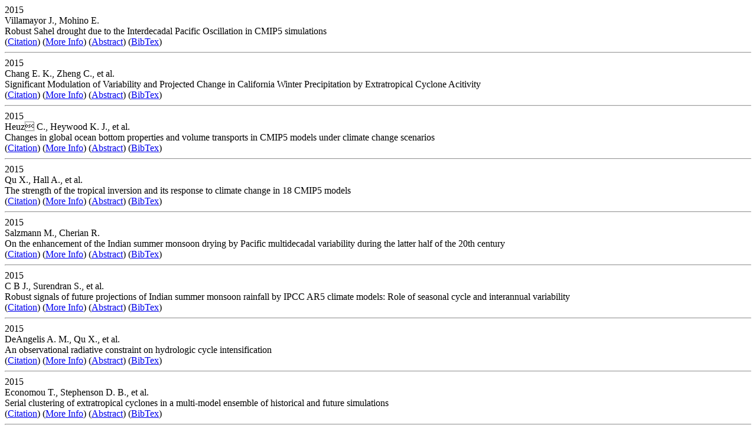

--- FILE ---
content_type: text/html; charset=utf-8
request_url: https://cmip-publications.llnl.gov/?type=model&option=MIROC5&scroll_count=1
body_size: 108780
content:

    
        <div class="publication">
        <div class="row">
            <div class="dates col-md-2">2015 </div>
            <div class="authors col-md-2">Villamayor J., Mohino E. </div>
            <div class="titles col-md-8">
                Robust Sahel drought due to the Interdecadal Pacific Oscillation in CMIP5 simulations<br/>
                    (<a onclick="show_citation(818)" href="javascript:void(0)">Citation</a>)
                    (<a onclick="show_more_info(818)" href="javascript:void(0)">More Info</a>)
                    (<a onclick="show_abstract(818)" href="javascript:void(0)">Abstract</a>)
                    (<a onclick="show_bibtex(818)" href="javascript:void(0)">BibTex</a>)
                    <div id="citation818" style="display:none">empty</div>
                    <div id="more_info818"style="display:none">empty</div>
                    <div id="abstract818" style="display:none">empty</div>
                    <div id="bibtex818" style="display:none">empty</div>
            </div>
        </div>
        <hr>
            </div>
    
        <div class="publication">
        <div class="row">
            <div class="dates col-md-2">2015 </div>
            <div class="authors col-md-2">Chang E. K., Zheng C., et al. </div>
            <div class="titles col-md-8">
                Significant Modulation of Variability and Projected Change in California Winter Precipitation by Extratropical Cyclone Acitivity<br/>
                    (<a onclick="show_citation(209)" href="javascript:void(0)">Citation</a>)
                    (<a onclick="show_more_info(209)" href="javascript:void(0)">More Info</a>)
                    (<a onclick="show_abstract(209)" href="javascript:void(0)">Abstract</a>)
                    (<a onclick="show_bibtex(209)" href="javascript:void(0)">BibTex</a>)
                    <div id="citation209" style="display:none">empty</div>
                    <div id="more_info209"style="display:none">empty</div>
                    <div id="abstract209" style="display:none">empty</div>
                    <div id="bibtex209" style="display:none">empty</div>
            </div>
        </div>
        <hr>
            </div>
    
        <div class="publication">
        <div class="row">
            <div class="dates col-md-2">2015 </div>
            <div class="authors col-md-2">Heuz C., Heywood K. J., et al. </div>
            <div class="titles col-md-8">
                Changes in global ocean bottom properties and volume transports in CMIP5 models under climate change scenarios<br/>
                    (<a onclick="show_citation(304)" href="javascript:void(0)">Citation</a>)
                    (<a onclick="show_more_info(304)" href="javascript:void(0)">More Info</a>)
                    (<a onclick="show_abstract(304)" href="javascript:void(0)">Abstract</a>)
                    (<a onclick="show_bibtex(304)" href="javascript:void(0)">BibTex</a>)
                    <div id="citation304" style="display:none">empty</div>
                    <div id="more_info304"style="display:none">empty</div>
                    <div id="abstract304" style="display:none">empty</div>
                    <div id="bibtex304" style="display:none">empty</div>
            </div>
        </div>
        <hr>
            </div>
    
        <div class="publication">
        <div class="row">
            <div class="dates col-md-2">2015 </div>
            <div class="authors col-md-2">Qu X., Hall A., et al. </div>
            <div class="titles col-md-8">
                 The strength of the tropical inversion and its response to climate change in 18 CMIP5 models<br/>
                    (<a onclick="show_citation(381)" href="javascript:void(0)">Citation</a>)
                    (<a onclick="show_more_info(381)" href="javascript:void(0)">More Info</a>)
                    (<a onclick="show_abstract(381)" href="javascript:void(0)">Abstract</a>)
                    (<a onclick="show_bibtex(381)" href="javascript:void(0)">BibTex</a>)
                    <div id="citation381" style="display:none">empty</div>
                    <div id="more_info381"style="display:none">empty</div>
                    <div id="abstract381" style="display:none">empty</div>
                    <div id="bibtex381" style="display:none">empty</div>
            </div>
        </div>
        <hr>
            </div>
    
        <div class="publication">
        <div class="row">
            <div class="dates col-md-2">2015 </div>
            <div class="authors col-md-2">Salzmann M., Cherian R. </div>
            <div class="titles col-md-8">
                On the enhancement of the Indian summer monsoon drying by  Pacific multidecadal variability during the latter half of the 20th century<br/>
                    (<a onclick="show_citation(703)" href="javascript:void(0)">Citation</a>)
                    (<a onclick="show_more_info(703)" href="javascript:void(0)">More Info</a>)
                    (<a onclick="show_abstract(703)" href="javascript:void(0)">Abstract</a>)
                    (<a onclick="show_bibtex(703)" href="javascript:void(0)">BibTex</a>)
                    <div id="citation703" style="display:none">empty</div>
                    <div id="more_info703"style="display:none">empty</div>
                    <div id="abstract703" style="display:none">empty</div>
                    <div id="bibtex703" style="display:none">empty</div>
            </div>
        </div>
        <hr>
            </div>
    
        <div class="publication">
        <div class="row">
            <div class="dates col-md-2">2015 </div>
            <div class="authors col-md-2">C B J., Surendran S., et al. </div>
            <div class="titles col-md-8">
                Robust signals of future projections of Indian summer monsoon rainfall by IPCC AR5 climate models: Role of seasonal cycle and interannual variability<br/>
                    (<a onclick="show_citation(753)" href="javascript:void(0)">Citation</a>)
                    (<a onclick="show_more_info(753)" href="javascript:void(0)">More Info</a>)
                    (<a onclick="show_abstract(753)" href="javascript:void(0)">Abstract</a>)
                    (<a onclick="show_bibtex(753)" href="javascript:void(0)">BibTex</a>)
                    <div id="citation753" style="display:none">empty</div>
                    <div id="more_info753"style="display:none">empty</div>
                    <div id="abstract753" style="display:none">empty</div>
                    <div id="bibtex753" style="display:none">empty</div>
            </div>
        </div>
        <hr>
            </div>
    
        <div class="publication">
        <div class="row">
            <div class="dates col-md-2">2015 </div>
            <div class="authors col-md-2">DeAngelis A. M., Qu X., et al. </div>
            <div class="titles col-md-8">
                An observational radiative constraint on hydrologic cycle intensification<br/>
                    (<a onclick="show_citation(1053)" href="javascript:void(0)">Citation</a>)
                    (<a onclick="show_more_info(1053)" href="javascript:void(0)">More Info</a>)
                    (<a onclick="show_abstract(1053)" href="javascript:void(0)">Abstract</a>)
                    (<a onclick="show_bibtex(1053)" href="javascript:void(0)">BibTex</a>)
                    <div id="citation1053" style="display:none">empty</div>
                    <div id="more_info1053"style="display:none">empty</div>
                    <div id="abstract1053" style="display:none">empty</div>
                    <div id="bibtex1053" style="display:none">empty</div>
            </div>
        </div>
        <hr>
            </div>
    
        <div class="publication">
        <div class="row">
            <div class="dates col-md-2">2015 </div>
            <div class="authors col-md-2">Economou T., Stephenson D. B., et al. </div>
            <div class="titles col-md-8">
                Serial clustering of extratropical cyclones in a multi-model ensemble of historical and future simulations<br/>
                    (<a onclick="show_citation(915)" href="javascript:void(0)">Citation</a>)
                    (<a onclick="show_more_info(915)" href="javascript:void(0)">More Info</a>)
                    (<a onclick="show_abstract(915)" href="javascript:void(0)">Abstract</a>)
                    (<a onclick="show_bibtex(915)" href="javascript:void(0)">BibTex</a>)
                    <div id="citation915" style="display:none">empty</div>
                    <div id="more_info915"style="display:none">empty</div>
                    <div id="abstract915" style="display:none">empty</div>
                    <div id="bibtex915" style="display:none">empty</div>
            </div>
        </div>
        <hr>
            </div>
    
        <div class="publication">
        <div class="row">
            <div class="dates col-md-2">2015 </div>
            <div class="authors col-md-2">Melet A. V., Meyssignac B. </div>
            <div class="titles col-md-8">
                Explaining the Spread in Global Mean Thermosteric Sea Level Rise in CMIP5 Climate Models<br/>
                    (<a onclick="show_citation(1046)" href="javascript:void(0)">Citation</a>)
                    (<a onclick="show_more_info(1046)" href="javascript:void(0)">More Info</a>)
                    (<a onclick="show_abstract(1046)" href="javascript:void(0)">Abstract</a>)
                    (<a onclick="show_bibtex(1046)" href="javascript:void(0)">BibTex</a>)
                    <div id="citation1046" style="display:none">empty</div>
                    <div id="more_info1046"style="display:none">empty</div>
                    <div id="abstract1046" style="display:none">empty</div>
                    <div id="bibtex1046" style="display:none">empty</div>
            </div>
        </div>
        <hr>
            </div>
    
        <div class="publication">
        <div class="row">
            <div class="dates col-md-2">2015 </div>
            <div class="authors col-md-2">Muglia J., Schmittner A. </div>
            <div class="titles col-md-8">
                Glacial Atlantic overturning increased by wind stress in climate models<br/>
                    (<a onclick="show_citation(1057)" href="javascript:void(0)">Citation</a>)
                    (<a onclick="show_more_info(1057)" href="javascript:void(0)">More Info</a>)
                    (<a onclick="show_abstract(1057)" href="javascript:void(0)">Abstract</a>)
                    (<a onclick="show_bibtex(1057)" href="javascript:void(0)">BibTex</a>)
                    <div id="citation1057" style="display:none">empty</div>
                    <div id="more_info1057"style="display:none">empty</div>
                    <div id="abstract1057" style="display:none">empty</div>
                    <div id="bibtex1057" style="display:none">empty</div>
            </div>
        </div>
        <hr>
            </div>
    
        <div class="publication">
        <div class="row">
            <div class="dates col-md-2">2015 </div>
            <div class="authors col-md-2">Ferraro A. J., Lambert F. H., et al. </div>
            <div class="titles col-md-8">
                Physical Mechanisms of Tropical Climate Feedbacks Investigated using Temperature and Moisture Trends<br/>
                    (<a onclick="show_citation(1041)" href="javascript:void(0)">Citation</a>)
                    (<a onclick="show_more_info(1041)" href="javascript:void(0)">More Info</a>)
                    (<a onclick="show_abstract(1041)" href="javascript:void(0)">Abstract</a>)
                    (<a onclick="show_bibtex(1041)" href="javascript:void(0)">BibTex</a>)
                    <div id="citation1041" style="display:none">empty</div>
                    <div id="more_info1041"style="display:none">empty</div>
                    <div id="abstract1041" style="display:none">empty</div>
                    <div id="bibtex1041" style="display:none">empty</div>
            </div>
        </div>
        <hr>
            </div>
    
        <div class="publication">
        <div class="row">
            <div class="dates col-md-2">2015 </div>
            <div class="authors col-md-2">Fueglistaler S., Radley C., et al. </div>
            <div class="titles col-md-8">
                The distribution of precipitation and the spread in tropical upper tropospheric temperature trends in CMIP5/AMIP simulations<br/>
                    (<a onclick="show_citation(1033)" href="javascript:void(0)">Citation</a>)
                    (<a onclick="show_more_info(1033)" href="javascript:void(0)">More Info</a>)
                    (<a onclick="show_abstract(1033)" href="javascript:void(0)">Abstract</a>)
                    (<a onclick="show_bibtex(1033)" href="javascript:void(0)">BibTex</a>)
                    <div id="citation1033" style="display:none">empty</div>
                    <div id="more_info1033"style="display:none">empty</div>
                    <div id="abstract1033" style="display:none">empty</div>
                    <div id="bibtex1033" style="display:none">empty</div>
            </div>
        </div>
        <hr>
            </div>
    
        <div class="publication">
        <div class="row">
            <div class="dates col-md-2">2015 </div>
            <div class="authors col-md-2">Melet A. V., Meyssignac B. </div>
            <div class="titles col-md-8">
                Explaining the Spread in Global Mean Thermosteric Sea Level Rise in CMIP5 Climate Models<br/>
                    (<a onclick="show_citation(1044)" href="javascript:void(0)">Citation</a>)
                    (<a onclick="show_more_info(1044)" href="javascript:void(0)">More Info</a>)
                    (<a onclick="show_abstract(1044)" href="javascript:void(0)">Abstract</a>)
                    (<a onclick="show_bibtex(1044)" href="javascript:void(0)">BibTex</a>)
                    <div id="citation1044" style="display:none">empty</div>
                    <div id="more_info1044"style="display:none">empty</div>
                    <div id="abstract1044" style="display:none">empty</div>
                    <div id="bibtex1044" style="display:none">empty</div>
            </div>
        </div>
        <hr>
            </div>
    
        <div class="publication">
        <div class="row">
            <div class="dates col-md-2">2015 </div>
            <div class="authors col-md-2">Dowdy A. J., Grose M. R., et al. </div>
            <div class="titles col-md-8">
                Rainfall in Australia%u2019s eastern seaboard: a review of confidence in projections based on observations and physical processes<br/>
                    (<a onclick="show_citation(1058)" href="javascript:void(0)">Citation</a>)
                    (<a onclick="show_more_info(1058)" href="javascript:void(0)">More Info</a>)
                    (<a onclick="show_abstract(1058)" href="javascript:void(0)">Abstract</a>)
                    (<a onclick="show_bibtex(1058)" href="javascript:void(0)">BibTex</a>)
                    <div id="citation1058" style="display:none">empty</div>
                    <div id="more_info1058"style="display:none">empty</div>
                    <div id="abstract1058" style="display:none">empty</div>
                    <div id="bibtex1058" style="display:none">empty</div>
            </div>
        </div>
        <hr>
            </div>
    
        <div class="publication">
        <div class="row">
            <div class="dates col-md-2">2015 </div>
            <div class="authors col-md-2">Melia N., Haines K., et al. </div>
            <div class="titles col-md-8">
                Improved Arctic sea ice thickness projections using bias-corrected CMIP5 simulations <br/>
                    (<a onclick="show_citation(1028)" href="javascript:void(0)">Citation</a>)
                    (<a onclick="show_more_info(1028)" href="javascript:void(0)">More Info</a>)
                    (<a onclick="show_abstract(1028)" href="javascript:void(0)">Abstract</a>)
                    (<a onclick="show_bibtex(1028)" href="javascript:void(0)">BibTex</a>)
                    <div id="citation1028" style="display:none">empty</div>
                    <div id="more_info1028"style="display:none">empty</div>
                    <div id="abstract1028" style="display:none">empty</div>
                    <div id="bibtex1028" style="display:none">empty</div>
            </div>
        </div>
        <hr>
            </div>
    
        <div class="publication">
        <div class="row">
            <div class="dates col-md-2">2015 </div>
            <div class="authors col-md-2">Abramowitz G., Bishop C. H. </div>
            <div class="titles col-md-8">
                Climate Model Dependence and the Ensemble Dependence Transformation of CMIP Projections<br/>
                    (<a onclick="show_citation(757)" href="javascript:void(0)">Citation</a>)
                    (<a onclick="show_more_info(757)" href="javascript:void(0)">More Info</a>)
                    (<a onclick="show_abstract(757)" href="javascript:void(0)">Abstract</a>)
                    (<a onclick="show_bibtex(757)" href="javascript:void(0)">BibTex</a>)
                    <div id="citation757" style="display:none">empty</div>
                    <div id="more_info757"style="display:none">empty</div>
                    <div id="abstract757" style="display:none">empty</div>
                    <div id="bibtex757" style="display:none">empty</div>
            </div>
        </div>
        <hr>
            </div>
    
        <div class="publication">
        <div class="row">
            <div class="dates col-md-2">2015 </div>
            <div class="authors col-md-2">Rykaczewski R. R., Dunne J. P., et al. </div>
            <div class="titles col-md-8">
                Poleward displacement of coastal upwelling-favorable winds in the ocean&#x27;s eastern boundary currents through the 21st century<br/>
                    (<a onclick="show_citation(1025)" href="javascript:void(0)">Citation</a>)
                    (<a onclick="show_more_info(1025)" href="javascript:void(0)">More Info</a>)
                    (<a onclick="show_abstract(1025)" href="javascript:void(0)">Abstract</a>)
                    (<a onclick="show_bibtex(1025)" href="javascript:void(0)">BibTex</a>)
                    <div id="citation1025" style="display:none">empty</div>
                    <div id="more_info1025"style="display:none">empty</div>
                    <div id="abstract1025" style="display:none">empty</div>
                    <div id="bibtex1025" style="display:none">empty</div>
            </div>
        </div>
        <hr>
            </div>
    
        <div class="publication">
        <div class="row">
            <div class="dates col-md-2">2015 </div>
            <div class="authors col-md-2">Caron L., Hermanson L., et al. </div>
            <div class="titles col-md-8">
                Multiannual forecasts of Atlantic U.S. tropical cyclone wind damage potential<br/>
                    (<a onclick="show_citation(596)" href="javascript:void(0)">Citation</a>)
                    (<a onclick="show_more_info(596)" href="javascript:void(0)">More Info</a>)
                    (<a onclick="show_abstract(596)" href="javascript:void(0)">Abstract</a>)
                    (<a onclick="show_bibtex(596)" href="javascript:void(0)">BibTex</a>)
                    <div id="citation596" style="display:none">empty</div>
                    <div id="more_info596"style="display:none">empty</div>
                    <div id="abstract596" style="display:none">empty</div>
                    <div id="bibtex596" style="display:none">empty</div>
            </div>
        </div>
        <hr>
            </div>
    
        <div class="publication">
        <div class="row">
            <div class="dates col-md-2">2015 </div>
            <div class="authors col-md-2">Strobach E., Bel G. </div>
            <div class="titles col-md-8">
                Improvement of climate predictions and reduction of their uncertainties using learning algorithms <br/>
                    (<a onclick="show_citation(1030)" href="javascript:void(0)">Citation</a>)
                    (<a onclick="show_more_info(1030)" href="javascript:void(0)">More Info</a>)
                    (<a onclick="show_abstract(1030)" href="javascript:void(0)">Abstract</a>)
                    (<a onclick="show_bibtex(1030)" href="javascript:void(0)">BibTex</a>)
                    <div id="citation1030" style="display:none">empty</div>
                    <div id="more_info1030"style="display:none">empty</div>
                    <div id="abstract1030" style="display:none">empty</div>
                    <div id="bibtex1030" style="display:none">empty</div>
            </div>
        </div>
        <hr>
            </div>
    
        <div class="publication">
        <div class="row">
            <div class="dates col-md-2">2015 </div>
            <div class="authors col-md-2">Durack P. J., Wijffels S. E., et al. </div>
            <div class="titles col-md-8">
                Long-term sea-level change revisited: the role of salinity<br/>
                    (<a onclick="show_citation(945)" href="javascript:void(0)">Citation</a>)
                    (<a onclick="show_more_info(945)" href="javascript:void(0)">More Info</a>)
                    (<a onclick="show_abstract(945)" href="javascript:void(0)">Abstract</a>)
                    (<a onclick="show_bibtex(945)" href="javascript:void(0)">BibTex</a>)
                    <div id="citation945" style="display:none">empty</div>
                    <div id="more_info945"style="display:none">empty</div>
                    <div id="abstract945" style="display:none">empty</div>
                    <div id="bibtex945" style="display:none">empty</div>
            </div>
        </div>
        <hr>
            </div>
    
        <div class="publication">
        <div class="row">
            <div class="dates col-md-2">2015 </div>
            <div class="authors col-md-2">Evan A. T., Flamant C., et al. </div>
            <div class="titles col-md-8">
                Water Vapor%u2013Forced Greenhouse Warming over the Sahara Desert and the Recent Recovery from the Sahelian Drought<br/>
                    (<a onclick="show_citation(1012)" href="javascript:void(0)">Citation</a>)
                    (<a onclick="show_more_info(1012)" href="javascript:void(0)">More Info</a>)
                    (<a onclick="show_abstract(1012)" href="javascript:void(0)">Abstract</a>)
                    (<a onclick="show_bibtex(1012)" href="javascript:void(0)">BibTex</a>)
                    <div id="citation1012" style="display:none">empty</div>
                    <div id="more_info1012"style="display:none">empty</div>
                    <div id="abstract1012" style="display:none">empty</div>
                    <div id="bibtex1012" style="display:none">empty</div>
            </div>
        </div>
        <hr>
            </div>
    
        <div class="publication">
        <div class="row">
            <div class="dates col-md-2">2015 </div>
            <div class="authors col-md-2">Praveen V., Sandeep S., et al. </div>
            <div class="titles col-md-8">
                On the relationship between mean monsoon precipitation and low pressure systems in climate model simulations<br/>
                    (<a onclick="show_citation(701)" href="javascript:void(0)">Citation</a>)
                    (<a onclick="show_more_info(701)" href="javascript:void(0)">More Info</a>)
                    (<a onclick="show_abstract(701)" href="javascript:void(0)">Abstract</a>)
                    (<a onclick="show_bibtex(701)" href="javascript:void(0)">BibTex</a>)
                    <div id="citation701" style="display:none">empty</div>
                    <div id="more_info701"style="display:none">empty</div>
                    <div id="abstract701" style="display:none">empty</div>
                    <div id="bibtex701" style="display:none">empty</div>
            </div>
        </div>
        <hr>
            </div>
    
        <div class="publication">
        <div class="row">
            <div class="dates col-md-2">2015 </div>
            <div class="authors col-md-2">Schwalm C. R., Williams C. A., et al. </div>
            <div class="titles col-md-8">
                Reduction in carbon uptake during turn of the century drought in western North America<br/>
                    (<a onclick="show_citation(854)" href="javascript:void(0)">Citation</a>)
                    (<a onclick="show_more_info(854)" href="javascript:void(0)">More Info</a>)
                    (<a onclick="show_abstract(854)" href="javascript:void(0)">Abstract</a>)
                    (<a onclick="show_bibtex(854)" href="javascript:void(0)">BibTex</a>)
                    <div id="citation854" style="display:none">empty</div>
                    <div id="more_info854"style="display:none">empty</div>
                    <div id="abstract854" style="display:none">empty</div>
                    <div id="bibtex854" style="display:none">empty</div>
            </div>
        </div>
        <hr>
            </div>
    
        <div class="publication">
        <div class="row">
            <div class="dates col-md-2">2015 </div>
            <div class="authors col-md-2">Tian D., Guo Y., et al. </div>
            <div class="titles col-md-8">
                Future Changes and Uncertainties in Temperature and Precipitation over China based on CMIP5 models<br/>
                    (<a onclick="show_citation(1021)" href="javascript:void(0)">Citation</a>)
                    (<a onclick="show_more_info(1021)" href="javascript:void(0)">More Info</a>)
                    (<a onclick="show_abstract(1021)" href="javascript:void(0)">Abstract</a>)
                    (<a onclick="show_bibtex(1021)" href="javascript:void(0)">BibTex</a>)
                    <div id="citation1021" style="display:none">empty</div>
                    <div id="more_info1021"style="display:none">empty</div>
                    <div id="abstract1021" style="display:none">empty</div>
                    <div id="bibtex1021" style="display:none">empty</div>
            </div>
        </div>
        <hr>
            </div>
    
        <div class="publication">
        <div class="row">
            <div class="dates col-md-2">2015 </div>
            <div class="authors col-md-2">English J. M., Gettelman A., et al. </div>
            <div class="titles col-md-8">
                Arctic Radiative Fluxes: Present-Day Biases and Future Projections in CMIP5 Models<br/>
                    (<a onclick="show_citation(1031)" href="javascript:void(0)">Citation</a>)
                    (<a onclick="show_more_info(1031)" href="javascript:void(0)">More Info</a>)
                    (<a onclick="show_abstract(1031)" href="javascript:void(0)">Abstract</a>)
                    (<a onclick="show_bibtex(1031)" href="javascript:void(0)">BibTex</a>)
                    <div id="citation1031" style="display:none">empty</div>
                    <div id="more_info1031"style="display:none">empty</div>
                    <div id="abstract1031" style="display:none">empty</div>
                    <div id="bibtex1031" style="display:none">empty</div>
            </div>
        </div>
        <hr>
            </div>
    
        <div class="publication">
        <div class="row">
            <div class="dates col-md-2">2015 </div>
            <div class="authors col-md-2">Fläschner D., Mauritsen T., et al. </div>
            <div class="titles col-md-8">
                Understanding the inter-model spread in global-mean hydrological sensitivity<br/>
                    (<a onclick="show_citation(1052)" href="javascript:void(0)">Citation</a>)
                    (<a onclick="show_more_info(1052)" href="javascript:void(0)">More Info</a>)
                    (<a onclick="show_abstract(1052)" href="javascript:void(0)">Abstract</a>)
                    (<a onclick="show_bibtex(1052)" href="javascript:void(0)">BibTex</a>)
                    <div id="citation1052" style="display:none">empty</div>
                    <div id="more_info1052"style="display:none">empty</div>
                    <div id="abstract1052" style="display:none">empty</div>
                    <div id="bibtex1052" style="display:none">empty</div>
            </div>
        </div>
        <hr>
            </div>
    
        <div class="publication">
        <div class="row">
            <div class="dates col-md-2">2015 </div>
            <div class="authors col-md-2">Fläschner D., Mauritsen T., et al. </div>
            <div class="titles col-md-8">
                Understanding the inter-model spread in global-mean hydrological sensitivity<br/>
                    (<a onclick="show_citation(1051)" href="javascript:void(0)">Citation</a>)
                    (<a onclick="show_more_info(1051)" href="javascript:void(0)">More Info</a>)
                    (<a onclick="show_abstract(1051)" href="javascript:void(0)">Abstract</a>)
                    (<a onclick="show_bibtex(1051)" href="javascript:void(0)">BibTex</a>)
                    <div id="citation1051" style="display:none">empty</div>
                    <div id="more_info1051"style="display:none">empty</div>
                    <div id="abstract1051" style="display:none">empty</div>
                    <div id="bibtex1051" style="display:none">empty</div>
            </div>
        </div>
        <hr>
            </div>
    
        <div class="publication">
        <div class="row">
            <div class="dates col-md-2">2015 </div>
            <div class="authors col-md-2">Reyers M., Moemken J., et al. </div>
            <div class="titles col-md-8">
                Future changes of wind energy potentials over Europe in a large CMIP5 multi-model ensemble<br/>
                    (<a onclick="show_citation(754)" href="javascript:void(0)">Citation</a>)
                    (<a onclick="show_more_info(754)" href="javascript:void(0)">More Info</a>)
                    (<a onclick="show_abstract(754)" href="javascript:void(0)">Abstract</a>)
                    (<a onclick="show_bibtex(754)" href="javascript:void(0)">BibTex</a>)
                    <div id="citation754" style="display:none">empty</div>
                    <div id="more_info754"style="display:none">empty</div>
                    <div id="abstract754" style="display:none">empty</div>
                    <div id="bibtex754" style="display:none">empty</div>
            </div>
        </div>
        <hr>
            </div>
    
        <div class="publication">
        <div class="row">
            <div class="dates col-md-2">2015 </div>
            <div class="authors col-md-2">Flamant C., Fiedler S., et al. </div>
            <div class="titles col-md-8">
                An analysis of aeolian dust in climate models<br/>
                    (<a onclick="show_citation(1010)" href="javascript:void(0)">Citation</a>)
                    (<a onclick="show_more_info(1010)" href="javascript:void(0)">More Info</a>)
                    (<a onclick="show_abstract(1010)" href="javascript:void(0)">Abstract</a>)
                    (<a onclick="show_bibtex(1010)" href="javascript:void(0)">BibTex</a>)
                    <div id="citation1010" style="display:none">empty</div>
                    <div id="more_info1010"style="display:none">empty</div>
                    <div id="abstract1010" style="display:none">empty</div>
                    <div id="bibtex1010" style="display:none">empty</div>
            </div>
        </div>
        <hr>
            </div>
    
        <div class="publication">
        <div class="row">
            <div class="dates col-md-2">2015 </div>
            <div class="authors col-md-2">Flamant C., Fiedler S., et al. </div>
            <div class="titles col-md-8">
                An analysis of aeolian dust in climate models<br/>
                    (<a onclick="show_citation(1011)" href="javascript:void(0)">Citation</a>)
                    (<a onclick="show_more_info(1011)" href="javascript:void(0)">More Info</a>)
                    (<a onclick="show_abstract(1011)" href="javascript:void(0)">Abstract</a>)
                    (<a onclick="show_bibtex(1011)" href="javascript:void(0)">BibTex</a>)
                    <div id="citation1011" style="display:none">empty</div>
                    <div id="more_info1011"style="display:none">empty</div>
                    <div id="abstract1011" style="display:none">empty</div>
                    <div id="bibtex1011" style="display:none">empty</div>
            </div>
        </div>
        <hr>
            </div>
    
        <div class="publication">
        <div class="row">
            <div class="dates col-md-2">2015 </div>
            <div class="authors col-md-2">Swart N. C., Fyfe J. C., et al. </div>
            <div class="titles col-md-8">
                Influence of internal variability on Arctic sea-ice trends<br/>
                    (<a onclick="show_citation(1022)" href="javascript:void(0)">Citation</a>)
                    (<a onclick="show_more_info(1022)" href="javascript:void(0)">More Info</a>)
                    (<a onclick="show_abstract(1022)" href="javascript:void(0)">Abstract</a>)
                    (<a onclick="show_bibtex(1022)" href="javascript:void(0)">BibTex</a>)
                    <div id="citation1022" style="display:none">empty</div>
                    <div id="more_info1022"style="display:none">empty</div>
                    <div id="abstract1022" style="display:none">empty</div>
                    <div id="bibtex1022" style="display:none">empty</div>
            </div>
        </div>
        <hr>
            </div>
    
        <div class="publication">
        <div class="row">
            <div class="dates col-md-2">2015 </div>
            <div class="authors col-md-2">Magi B. I. </div>
            <div class="titles col-md-8">
                Global Lightning Paramterization from CMIP5 Climate Model Output<br/>
                    (<a onclick="show_citation(1023)" href="javascript:void(0)">Citation</a>)
                    (<a onclick="show_more_info(1023)" href="javascript:void(0)">More Info</a>)
                    (<a onclick="show_abstract(1023)" href="javascript:void(0)">Abstract</a>)
                    (<a onclick="show_bibtex(1023)" href="javascript:void(0)">BibTex</a>)
                    <div id="citation1023" style="display:none">empty</div>
                    <div id="more_info1023"style="display:none">empty</div>
                    <div id="abstract1023" style="display:none">empty</div>
                    <div id="bibtex1023" style="display:none">empty</div>
            </div>
        </div>
        <hr>
            </div>
    
        <div class="publication">
        <div class="row">
            <div class="dates col-md-2">2015 </div>
            <div class="authors col-md-2">Wang H., Su W. </div>
            <div class="titles col-md-8">
                The ENSO Effects on Tropical Clouds and Top-of-Atmosphere Cloud Radiative Effects in CMIP5 Models<br/>
                    (<a onclick="show_citation(271)" href="javascript:void(0)">Citation</a>)
                    (<a onclick="show_more_info(271)" href="javascript:void(0)">More Info</a>)
                    (<a onclick="show_abstract(271)" href="javascript:void(0)">Abstract</a>)
                    (<a onclick="show_bibtex(271)" href="javascript:void(0)">BibTex</a>)
                    <div id="citation271" style="display:none">empty</div>
                    <div id="more_info271"style="display:none">empty</div>
                    <div id="abstract271" style="display:none">empty</div>
                    <div id="bibtex271" style="display:none">empty</div>
            </div>
        </div>
        <hr>
            </div>
    
        <div class="publication">
        <div class="row">
            <div class="dates col-md-2">2015 </div>
            <div class="authors col-md-2">Melia N., Haines K., et al. </div>
            <div class="titles col-md-8">
                Improved Arctic sea ice thickness projections using bias corrected CMIP5 simulations<br/>
                    (<a onclick="show_citation(1027)" href="javascript:void(0)">Citation</a>)
                    (<a onclick="show_more_info(1027)" href="javascript:void(0)">More Info</a>)
                    (<a onclick="show_abstract(1027)" href="javascript:void(0)">Abstract</a>)
                    (<a onclick="show_bibtex(1027)" href="javascript:void(0)">BibTex</a>)
                    <div id="citation1027" style="display:none">empty</div>
                    <div id="more_info1027"style="display:none">empty</div>
                    <div id="abstract1027" style="display:none">empty</div>
                    <div id="bibtex1027" style="display:none">empty</div>
            </div>
        </div>
        <hr>
            </div>
    
        <div class="publication">
        <div class="row">
            <div class="dates col-md-2">2015 </div>
            <div class="authors col-md-2">Drijfhout S., Bathiany S., et al. </div>
            <div class="titles col-md-8">
                Catalogue of abrupt shifts in Intergovernmental Panel on Climate Change climate models<br/>
                    (<a onclick="show_citation(695)" href="javascript:void(0)">Citation</a>)
                    (<a onclick="show_more_info(695)" href="javascript:void(0)">More Info</a>)
                    (<a onclick="show_abstract(695)" href="javascript:void(0)">Abstract</a>)
                    (<a onclick="show_bibtex(695)" href="javascript:void(0)">BibTex</a>)
                    <div id="citation695" style="display:none">empty</div>
                    <div id="more_info695"style="display:none">empty</div>
                    <div id="abstract695" style="display:none">empty</div>
                    <div id="bibtex695" style="display:none">empty</div>
            </div>
        </div>
        <hr>
            </div>
    
        <div class="publication">
        <div class="row">
            <div class="dates col-md-2">2015 </div>
            <div class="authors col-md-2">Fueglistaler S., Radley C., et al. </div>
            <div class="titles col-md-8">
                The distribution of precipitation and the spread in tropical upper tropospheric temperature trends in CMIP5/AMIP simulations<br/>
                    (<a onclick="show_citation(1032)" href="javascript:void(0)">Citation</a>)
                    (<a onclick="show_more_info(1032)" href="javascript:void(0)">More Info</a>)
                    (<a onclick="show_abstract(1032)" href="javascript:void(0)">Abstract</a>)
                    (<a onclick="show_bibtex(1032)" href="javascript:void(0)">BibTex</a>)
                    <div id="citation1032" style="display:none">empty</div>
                    <div id="more_info1032"style="display:none">empty</div>
                    <div id="abstract1032" style="display:none">empty</div>
                    <div id="bibtex1032" style="display:none">empty</div>
            </div>
        </div>
        <hr>
            </div>
    
        <div class="publication">
        <div class="row">
            <div class="dates col-md-2">2015 </div>
            <div class="authors col-md-2">Boisier J., Ciais P., et al. </div>
            <div class="titles col-md-8">
                Projected strengthening of Amazonian dry season by constrained climate model simulations<br/>
                    (<a onclick="show_citation(1039)" href="javascript:void(0)">Citation</a>)
                    (<a onclick="show_more_info(1039)" href="javascript:void(0)">More Info</a>)
                    (<a onclick="show_abstract(1039)" href="javascript:void(0)">Abstract</a>)
                    (<a onclick="show_bibtex(1039)" href="javascript:void(0)">BibTex</a>)
                    <div id="citation1039" style="display:none">empty</div>
                    <div id="more_info1039"style="display:none">empty</div>
                    <div id="abstract1039" style="display:none">empty</div>
                    <div id="bibtex1039" style="display:none">empty</div>
            </div>
        </div>
        <hr>
            </div>
    
        <div class="publication">
        <div class="row">
            <div class="dates col-md-2">2015 </div>
            <div class="authors col-md-2">Boisier J., Rondanelli R., et al. </div>
            <div class="titles col-md-8">
                Anthropogenic and natural contributions to the Southeast Pacific precipitation decline and recent megadrought in central Chile<br/>
                    (<a onclick="show_citation(1040)" href="javascript:void(0)">Citation</a>)
                    (<a onclick="show_more_info(1040)" href="javascript:void(0)">More Info</a>)
                    (<a onclick="show_abstract(1040)" href="javascript:void(0)">Abstract</a>)
                    (<a onclick="show_bibtex(1040)" href="javascript:void(0)">BibTex</a>)
                    <div id="citation1040" style="display:none">empty</div>
                    <div id="more_info1040"style="display:none">empty</div>
                    <div id="abstract1040" style="display:none">empty</div>
                    <div id="bibtex1040" style="display:none">empty</div>
            </div>
        </div>
        <hr>
            </div>
    
        <div class="publication">
        <div class="row">
            <div class="dates col-md-2">2015 </div>
            <div class="authors col-md-2">Melet A. V., Meyssignac B. </div>
            <div class="titles col-md-8">
                Explaining the Spread in Global Mean Thermosteric Sea Level Rise in CMIP5 Climate Models<br/>
                    (<a onclick="show_citation(1045)" href="javascript:void(0)">Citation</a>)
                    (<a onclick="show_more_info(1045)" href="javascript:void(0)">More Info</a>)
                    (<a onclick="show_abstract(1045)" href="javascript:void(0)">Abstract</a>)
                    (<a onclick="show_bibtex(1045)" href="javascript:void(0)">BibTex</a>)
                    <div id="citation1045" style="display:none">empty</div>
                    <div id="more_info1045"style="display:none">empty</div>
                    <div id="abstract1045" style="display:none">empty</div>
                    <div id="bibtex1045" style="display:none">empty</div>
            </div>
        </div>
        <hr>
            </div>
    
        <div class="publication">
        <div class="row">
            <div class="dates col-md-2">2015 </div>
            <div class="authors col-md-2">Drijfhout S., Bathiany S., et al. </div>
            <div class="titles col-md-8">
                Catalogue of abrupt shifts in Intergovernmental Panel on Climate Change climate models<br/>
                    (<a onclick="show_citation(696)" href="javascript:void(0)">Citation</a>)
                    (<a onclick="show_more_info(696)" href="javascript:void(0)">More Info</a>)
                    (<a onclick="show_abstract(696)" href="javascript:void(0)">Abstract</a>)
                    (<a onclick="show_bibtex(696)" href="javascript:void(0)">BibTex</a>)
                    <div id="citation696" style="display:none">empty</div>
                    <div id="more_info696"style="display:none">empty</div>
                    <div id="abstract696" style="display:none">empty</div>
                    <div id="bibtex696" style="display:none">empty</div>
            </div>
        </div>
        <hr>
            </div>
    
        <div class="publication">
        <div class="row">
            <div class="dates col-md-2">2014 </div>
            <div class="authors col-md-2">Donohoe, Aaron, Armour, Kyle C., et al. </div>
            <div class="titles col-md-8">
                Shortwave and longwave radiative contributions to global warming under increasing CO 2<br/>
                    (<a onclick="show_citation(1140)" href="javascript:void(0)">Citation</a>)
                    (<a onclick="show_more_info(1140)" href="javascript:void(0)">More Info</a>)
                    (<a onclick="show_abstract(1140)" href="javascript:void(0)">Abstract</a>)
                    (<a onclick="show_bibtex(1140)" href="javascript:void(0)">BibTex</a>)
                    <div id="citation1140" style="display:none">empty</div>
                    <div id="more_info1140"style="display:none">empty</div>
                    <div id="abstract1140" style="display:none">empty</div>
                    <div id="bibtex1140" style="display:none">empty</div>
            </div>
        </div>
        <hr>
            </div>
    
        <div class="publication">
        <div class="row">
            <div class="dates col-md-2">2014 </div>
            <div class="authors col-md-2">Pendergrass, Angeline G., Hartmann, Dennis L. </div>
            <div class="titles col-md-8">
                Changes in the Distribution of Rain Frequency and Intensity in Response to Global Warming*<br/>
                    (<a onclick="show_citation(1142)" href="javascript:void(0)">Citation</a>)
                    (<a onclick="show_more_info(1142)" href="javascript:void(0)">More Info</a>)
                    (<a onclick="show_abstract(1142)" href="javascript:void(0)">Abstract</a>)
                    (<a onclick="show_bibtex(1142)" href="javascript:void(0)">BibTex</a>)
                    <div id="citation1142" style="display:none">empty</div>
                    <div id="more_info1142"style="display:none">empty</div>
                    <div id="abstract1142" style="display:none">empty</div>
                    <div id="bibtex1142" style="display:none">empty</div>
            </div>
        </div>
        <hr>
            </div>
    
        <div class="publication">
        <div class="row">
            <div class="dates col-md-2">2014 </div>
            <div class="authors col-md-2">Pendergrass, Angeline G., Hartmann, Dennis L. </div>
            <div class="titles col-md-8">
                Two Modes of Change of the Distribution of Rain<br/>
                    (<a onclick="show_citation(1143)" href="javascript:void(0)">Citation</a>)
                    (<a onclick="show_more_info(1143)" href="javascript:void(0)">More Info</a>)
                    (<a onclick="show_abstract(1143)" href="javascript:void(0)">Abstract</a>)
                    (<a onclick="show_bibtex(1143)" href="javascript:void(0)">BibTex</a>)
                    <div id="citation1143" style="display:none">empty</div>
                    <div id="more_info1143"style="display:none">empty</div>
                    <div id="abstract1143" style="display:none">empty</div>
                    <div id="bibtex1143" style="display:none">empty</div>
            </div>
        </div>
        <hr>
            </div>
    
        <div class="publication">
        <div class="row">
            <div class="dates col-md-2">2014 </div>
            <div class="authors col-md-2">Luomaranta, Anna, Ruosteenoja, Kimmo, et al. </div>
            <div class="titles col-md-8">
                Multimodel estimates of the changes in the Baltic Sea ice cover during the present century<br/>
                    (<a onclick="show_citation(1159)" href="javascript:void(0)">Citation</a>)
                    (<a onclick="show_more_info(1159)" href="javascript:void(0)">More Info</a>)
                    (<a onclick="show_abstract(1159)" href="javascript:void(0)">Abstract</a>)
                    (<a onclick="show_bibtex(1159)" href="javascript:void(0)">BibTex</a>)
                    <div id="citation1159" style="display:none">empty</div>
                    <div id="more_info1159"style="display:none">empty</div>
                    <div id="abstract1159" style="display:none">empty</div>
                    <div id="bibtex1159" style="display:none">empty</div>
            </div>
        </div>
        <hr>
            </div>
    
        <div class="publication">
        <div class="row">
            <div class="dates col-md-2">2014 </div>
            <div class="authors col-md-2">Santer, Benjamin D., Bonfils, Céline, et al. </div>
            <div class="titles col-md-8">
                Volcanic contribution to decadal changes in tropospheric temperature<br/>
                    (<a onclick="show_citation(1068)" href="javascript:void(0)">Citation</a>)
                    (<a onclick="show_more_info(1068)" href="javascript:void(0)">More Info</a>)
                    (<a onclick="show_abstract(1068)" href="javascript:void(0)">Abstract</a>)
                    (<a onclick="show_bibtex(1068)" href="javascript:void(0)">BibTex</a>)
                    <div id="citation1068" style="display:none">empty</div>
                    <div id="more_info1068"style="display:none">empty</div>
                    <div id="abstract1068" style="display:none">empty</div>
                    <div id="bibtex1068" style="display:none">empty</div>
            </div>
        </div>
        <hr>
            </div>
    
        <div class="publication">
        <div class="row">
            <div class="dates col-md-2">2014 </div>
            <div class="authors col-md-2">Bodas-Salcedo A., Williams K. D., et al. </div>
            <div class="titles col-md-8">
                Origins of the solar radiation biases over the Southern Ocean in CFMIP2 models<br/>
                    (<a onclick="show_citation(616)" href="javascript:void(0)">Citation</a>)
                    (<a onclick="show_more_info(616)" href="javascript:void(0)">More Info</a>)
                    (<a onclick="show_abstract(616)" href="javascript:void(0)">Abstract</a>)
                    (<a onclick="show_bibtex(616)" href="javascript:void(0)">BibTex</a>)
                    <div id="citation616" style="display:none">empty</div>
                    <div id="more_info616"style="display:none">empty</div>
                    <div id="abstract616" style="display:none">empty</div>
                    <div id="bibtex616" style="display:none">empty</div>
            </div>
        </div>
        <hr>
            </div>
    
        <div class="publication">
        <div class="row">
            <div class="dates col-md-2">2014 </div>
            <div class="authors col-md-2">Thorpe L., Andrews T. </div>
            <div class="titles col-md-8">
                The physical drivers of historical and 21st century global precipitation changes<br/>
                    (<a onclick="show_citation(615)" href="javascript:void(0)">Citation</a>)
                    (<a onclick="show_more_info(615)" href="javascript:void(0)">More Info</a>)
                    (<a onclick="show_abstract(615)" href="javascript:void(0)">Abstract</a>)
                    (<a onclick="show_bibtex(615)" href="javascript:void(0)">BibTex</a>)
                    <div id="citation615" style="display:none">empty</div>
                    <div id="more_info615"style="display:none">empty</div>
                    <div id="abstract615" style="display:none">empty</div>
                    <div id="bibtex615" style="display:none">empty</div>
            </div>
        </div>
        <hr>
            </div>
    
        <div class="publication">
        <div class="row">
            <div class="dates col-md-2">2014 </div>
            <div class="authors col-md-2">Dolinar E. K., Dong X., et al. </div>
            <div class="titles col-md-8">
                Evaluation of CMIP5 Simulated Clouds and TOA Radiation Budgets Using NASA Satellite Observations<br/>
                    (<a onclick="show_citation(620)" href="javascript:void(0)">Citation</a>)
                    (<a onclick="show_more_info(620)" href="javascript:void(0)">More Info</a>)
                    (<a onclick="show_abstract(620)" href="javascript:void(0)">Abstract</a>)
                    (<a onclick="show_bibtex(620)" href="javascript:void(0)">BibTex</a>)
                    <div id="citation620" style="display:none">empty</div>
                    <div id="more_info620"style="display:none">empty</div>
                    <div id="abstract620" style="display:none">empty</div>
                    <div id="bibtex620" style="display:none">empty</div>
            </div>
        </div>
        <hr>
            </div>
    
        <div class="publication">
        <div class="row">
            <div class="dates col-md-2">2014 </div>
            <div class="authors col-md-2">Petkova E. P., Horton R. M., et al. </div>
            <div class="titles col-md-8">
                Projected Heat-Related Mortality in the U.S. Urban Northeast<br/>
                    (<a onclick="show_citation(614)" href="javascript:void(0)">Citation</a>)
                    (<a onclick="show_more_info(614)" href="javascript:void(0)">More Info</a>)
                    (<a onclick="show_abstract(614)" href="javascript:void(0)">Abstract</a>)
                    (<a onclick="show_bibtex(614)" href="javascript:void(0)">BibTex</a>)
                    <div id="citation614" style="display:none">empty</div>
                    <div id="more_info614"style="display:none">empty</div>
                    <div id="abstract614" style="display:none">empty</div>
                    <div id="bibtex614" style="display:none">empty</div>
            </div>
        </div>
        <hr>
            </div>
    
        <div class="publication">
        <div class="row">
            <div class="dates col-md-2">2014 </div>
            <div class="authors col-md-2">Wu Q., Zhang J., et al. </div>
            <div class="titles col-md-8">
                Interannual Variability and Long-Term Changes of Atmospheric Circulation  over the Chukchi and Beaufort Seas <br/>
                    (<a onclick="show_citation(950)" href="javascript:void(0)">Citation</a>)
                    (<a onclick="show_more_info(950)" href="javascript:void(0)">More Info</a>)
                    (<a onclick="show_abstract(950)" href="javascript:void(0)">Abstract</a>)
                    (<a onclick="show_bibtex(950)" href="javascript:void(0)">BibTex</a>)
                    <div id="citation950" style="display:none">empty</div>
                    <div id="more_info950"style="display:none">empty</div>
                    <div id="abstract950" style="display:none">empty</div>
                    <div id="bibtex950" style="display:none">empty</div>
            </div>
        </div>
        <hr>
            </div>
    
        <div class="publication">
        <div class="row">
            <div class="dates col-md-2">2014 </div>
            <div class="authors col-md-2">Harada M., Wakamatsu S., et al. </div>
            <div class="titles col-md-8">
                Impacts of Slowed Tropical Circulation on Winter Stationary Waves in East Asia and the North Pacific<br/>
                    (<a onclick="show_citation(941)" href="javascript:void(0)">Citation</a>)
                    (<a onclick="show_more_info(941)" href="javascript:void(0)">More Info</a>)
                    (<a onclick="show_abstract(941)" href="javascript:void(0)">Abstract</a>)
                    (<a onclick="show_bibtex(941)" href="javascript:void(0)">BibTex</a>)
                    <div id="citation941" style="display:none">empty</div>
                    <div id="more_info941"style="display:none">empty</div>
                    <div id="abstract941" style="display:none">empty</div>
                    <div id="bibtex941" style="display:none">empty</div>
            </div>
        </div>
        <hr>
            </div>
    
        <div class="publication">
        <div class="row">
            <div class="dates col-md-2">2014 </div>
            <div class="authors col-md-2">Stroeve J. C., Barrett A., et al. </div>
            <div class="titles col-md-8">
                Using Combined Records of IceBridge and Satellite-Derived Thickness and Extent to Constrain Future Projections of Arctic Sea Ice<br/>
                    (<a onclick="show_citation(606)" href="javascript:void(0)">Citation</a>)
                    (<a onclick="show_more_info(606)" href="javascript:void(0)">More Info</a>)
                    (<a onclick="show_abstract(606)" href="javascript:void(0)">Abstract</a>)
                    (<a onclick="show_bibtex(606)" href="javascript:void(0)">BibTex</a>)
                    <div id="citation606" style="display:none">empty</div>
                    <div id="more_info606"style="display:none">empty</div>
                    <div id="abstract606" style="display:none">empty</div>
                    <div id="bibtex606" style="display:none">empty</div>
            </div>
        </div>
        <hr>
            </div>
    
        <div class="publication">
        <div class="row">
            <div class="dates col-md-2">2014 </div>
            <div class="authors col-md-2">Durack P. J., Gleckler P. J., et al. </div>
            <div class="titles col-md-8">
                Quantifying underestimates of long-term upper-ocean warming<br/>
                    (<a onclick="show_citation(944)" href="javascript:void(0)">Citation</a>)
                    (<a onclick="show_more_info(944)" href="javascript:void(0)">More Info</a>)
                    (<a onclick="show_abstract(944)" href="javascript:void(0)">Abstract</a>)
                    (<a onclick="show_bibtex(944)" href="javascript:void(0)">BibTex</a>)
                    <div id="citation944" style="display:none">empty</div>
                    <div id="more_info944"style="display:none">empty</div>
                    <div id="abstract944" style="display:none">empty</div>
                    <div id="bibtex944" style="display:none">empty</div>
            </div>
        </div>
        <hr>
            </div>
    
        <div class="publication">
        <div class="row">
            <div class="dates col-md-2">2014 </div>
            <div class="authors col-md-2">Su H., Jiang J. H., et al. </div>
            <div class="titles col-md-8">
                Weakening and strengthening structures in the Hadley Circulation change under global warming and implications for cloud response and climate sensitivity<br/>
                    (<a onclick="show_citation(604)" href="javascript:void(0)">Citation</a>)
                    (<a onclick="show_more_info(604)" href="javascript:void(0)">More Info</a>)
                    (<a onclick="show_abstract(604)" href="javascript:void(0)">Abstract</a>)
                    (<a onclick="show_bibtex(604)" href="javascript:void(0)">BibTex</a>)
                    <div id="citation604" style="display:none">empty</div>
                    <div id="more_info604"style="display:none">empty</div>
                    <div id="abstract604" style="display:none">empty</div>
                    <div id="bibtex604" style="display:none">empty</div>
            </div>
        </div>
        <hr>
            </div>
    
        <div class="publication">
        <div class="row">
            <div class="dates col-md-2">2014 </div>
            <div class="authors col-md-2">Lin J., Qian T., et al. </div>
            <div class="titles col-md-8">
                Stratocumulus clouds in southeastern Pacific simulated by eight CMIP5/CFMIP global climate models<br/>
                    (<a onclick="show_citation(629)" href="javascript:void(0)">Citation</a>)
                    (<a onclick="show_more_info(629)" href="javascript:void(0)">More Info</a>)
                    (<a onclick="show_abstract(629)" href="javascript:void(0)">Abstract</a>)
                    (<a onclick="show_bibtex(629)" href="javascript:void(0)">BibTex</a>)
                    <div id="citation629" style="display:none">empty</div>
                    <div id="more_info629"style="display:none">empty</div>
                    <div id="abstract629" style="display:none">empty</div>
                    <div id="bibtex629" style="display:none">empty</div>
            </div>
        </div>
        <hr>
            </div>
    
        <div class="publication">
        <div class="row">
            <div class="dates col-md-2">2014 </div>
            <div class="authors col-md-2">Elguindi N., Grundstein A., et al. </div>
            <div class="titles col-md-8">
                Assessment of CMIP5 global model simulations and climate change projections for the 21 st century using a modified Thornthwaite climate classification<br/>
                    (<a onclick="show_citation(598)" href="javascript:void(0)">Citation</a>)
                    (<a onclick="show_more_info(598)" href="javascript:void(0)">More Info</a>)
                    (<a onclick="show_abstract(598)" href="javascript:void(0)">Abstract</a>)
                    (<a onclick="show_bibtex(598)" href="javascript:void(0)">BibTex</a>)
                    <div id="citation598" style="display:none">empty</div>
                    <div id="more_info598"style="display:none">empty</div>
                    <div id="abstract598" style="display:none">empty</div>
                    <div id="bibtex598" style="display:none">empty</div>
            </div>
        </div>
        <hr>
            </div>
    
        <div class="publication">
        <div class="row">
            <div class="dates col-md-2">2014 </div>
            <div class="authors col-md-2">de Lavergne C., Palter J. B., et al. </div>
            <div class="titles col-md-8">
                Cessation of deep convection in the open Southern Ocean under anthropogenic climate change<br/>
                    (<a onclick="show_citation(600)" href="javascript:void(0)">Citation</a>)
                    (<a onclick="show_more_info(600)" href="javascript:void(0)">More Info</a>)
                    (<a onclick="show_abstract(600)" href="javascript:void(0)">Abstract</a>)
                    (<a onclick="show_bibtex(600)" href="javascript:void(0)">BibTex</a>)
                    <div id="citation600" style="display:none">empty</div>
                    <div id="more_info600"style="display:none">empty</div>
                    <div id="abstract600" style="display:none">empty</div>
                    <div id="bibtex600" style="display:none">empty</div>
            </div>
        </div>
        <hr>
            </div>
    
        <div class="publication">
        <div class="row">
            <div class="dates col-md-2">2014 </div>
            <div class="authors col-md-2">Chadwick R. S., Good P., et al. </div>
            <div class="titles col-md-8">
                Surface warming patterns drive tropical rainfall pattern responses to CO2 forcing on all timescales<br/>
                    (<a onclick="show_citation(122)" href="javascript:void(0)">Citation</a>)
                    (<a onclick="show_more_info(122)" href="javascript:void(0)">More Info</a>)
                    (<a onclick="show_abstract(122)" href="javascript:void(0)">Abstract</a>)
                    (<a onclick="show_bibtex(122)" href="javascript:void(0)">BibTex</a>)
                    <div id="citation122" style="display:none">empty</div>
                    <div id="more_info122"style="display:none">empty</div>
                    <div id="abstract122" style="display:none">empty</div>
                    <div id="bibtex122" style="display:none">empty</div>
            </div>
        </div>
        <hr>
            </div>
    
        <div class="publication">
        <div class="row">
            <div class="dates col-md-2">2014 </div>
            <div class="authors col-md-2">Ganguli P., Kumar D., et al. </div>
            <div class="titles col-md-8">
                Water Stress on US Power Production at Decadal Time Horizons<br/>
                    (<a onclick="show_citation(926)" href="javascript:void(0)">Citation</a>)
                    (<a onclick="show_more_info(926)" href="javascript:void(0)">More Info</a>)
                    (<a onclick="show_abstract(926)" href="javascript:void(0)">Abstract</a>)
                    (<a onclick="show_bibtex(926)" href="javascript:void(0)">BibTex</a>)
                    <div id="citation926" style="display:none">empty</div>
                    <div id="more_info926"style="display:none">empty</div>
                    <div id="abstract926" style="display:none">empty</div>
                    <div id="bibtex926" style="display:none">empty</div>
            </div>
        </div>
        <hr>
            </div>
    
        <div class="publication">
        <div class="row">
            <div class="dates col-md-2">2014 </div>
            <div class="authors col-md-2">Richter I., Xie S., et al. </div>
            <div class="titles col-md-8">
                Equatorial Atlantic variability and its relation to mean state biases in CMIP5<br/>
                    (<a onclick="show_citation(579)" href="javascript:void(0)">Citation</a>)
                    (<a onclick="show_more_info(579)" href="javascript:void(0)">More Info</a>)
                    (<a onclick="show_abstract(579)" href="javascript:void(0)">Abstract</a>)
                    (<a onclick="show_bibtex(579)" href="javascript:void(0)">BibTex</a>)
                    <div id="citation579" style="display:none">empty</div>
                    <div id="more_info579"style="display:none">empty</div>
                    <div id="abstract579" style="display:none">empty</div>
                    <div id="bibtex579" style="display:none">empty</div>
            </div>
        </div>
        <hr>
            </div>
    
        <div class="publication">
        <div class="row">
            <div class="dates col-md-2">2014 </div>
            <div class="authors col-md-2">Douville H., Voldoire A., et al. </div>
            <div class="titles col-md-8">
                The recent global warming hiatus: What is the role of Pacific variability? <br/>
                    (<a onclick="show_citation(230)" href="javascript:void(0)">Citation</a>)
                    (<a onclick="show_more_info(230)" href="javascript:void(0)">More Info</a>)
                    (<a onclick="show_abstract(230)" href="javascript:void(0)">Abstract</a>)
                    (<a onclick="show_bibtex(230)" href="javascript:void(0)">BibTex</a>)
                    <div id="citation230" style="display:none">empty</div>
                    <div id="more_info230"style="display:none">empty</div>
                    <div id="abstract230" style="display:none">empty</div>
                    <div id="bibtex230" style="display:none">empty</div>
            </div>
        </div>
        <hr>
            </div>
    
        <div class="publication">
        <div class="row">
            <div class="dates col-md-2">2014 </div>
            <div class="authors col-md-2">Li G., Xie S. </div>
            <div class="titles col-md-8">
                Tropical Biases in CMIP5 Multimodel Ensemble: The Excessive Equatorial Pacific Cold Tongue and Double ITCZ Problems<br/>
                    (<a onclick="show_citation(578)" href="javascript:void(0)">Citation</a>)
                    (<a onclick="show_more_info(578)" href="javascript:void(0)">More Info</a>)
                    (<a onclick="show_abstract(578)" href="javascript:void(0)">Abstract</a>)
                    (<a onclick="show_bibtex(578)" href="javascript:void(0)">BibTex</a>)
                    <div id="citation578" style="display:none">empty</div>
                    <div id="more_info578"style="display:none">empty</div>
                    <div id="abstract578" style="display:none">empty</div>
                    <div id="bibtex578" style="display:none">empty</div>
            </div>
        </div>
        <hr>
            </div>
    
        <div class="publication">
        <div class="row">
            <div class="dates col-md-2">2014 </div>
            <div class="authors col-md-2">Wang K. </div>
            <div class="titles col-md-8">
                Measurement Biases Explain Discrepancies between the Observed and Simulated Decadal Variability of Surface Incident Solar Radiation<br/>
                    (<a onclick="show_citation(117)" href="javascript:void(0)">Citation</a>)
                    (<a onclick="show_more_info(117)" href="javascript:void(0)">More Info</a>)
                    (<a onclick="show_abstract(117)" href="javascript:void(0)">Abstract</a>)
                    (<a onclick="show_bibtex(117)" href="javascript:void(0)">BibTex</a>)
                    <div id="citation117" style="display:none">empty</div>
                    <div id="more_info117"style="display:none">empty</div>
                    <div id="abstract117" style="display:none">empty</div>
                    <div id="bibtex117" style="display:none">empty</div>
            </div>
        </div>
        <hr>
            </div>
    
        <div class="publication">
        <div class="row">
            <div class="dates col-md-2">2014 </div>
            <div class="authors col-md-2">Burls N. J. </div>
            <div class="titles col-md-8">
                What controls the mean east-west sea surface temperature gradient in the equatorial Pacific: the role of cloud albedo<br/>
                    (<a onclick="show_citation(603)" href="javascript:void(0)">Citation</a>)
                    (<a onclick="show_more_info(603)" href="javascript:void(0)">More Info</a>)
                    (<a onclick="show_abstract(603)" href="javascript:void(0)">Abstract</a>)
                    (<a onclick="show_bibtex(603)" href="javascript:void(0)">BibTex</a>)
                    <div id="citation603" style="display:none">empty</div>
                    <div id="more_info603"style="display:none">empty</div>
                    <div id="abstract603" style="display:none">empty</div>
                    <div id="bibtex603" style="display:none">empty</div>
            </div>
        </div>
        <hr>
            </div>
    
        <div class="publication">
        <div class="row">
            <div class="dates col-md-2">2014 </div>
            <div class="authors col-md-2">Yu M., Wang G., et al. </div>
            <div class="titles col-md-8">
                Future changes of the terrestrial ecosystem based on a dynamic vegetation model driven with RCP8.5 climate projections from 19 GCMs<br/>
                    (<a onclick="show_citation(924)" href="javascript:void(0)">Citation</a>)
                    (<a onclick="show_more_info(924)" href="javascript:void(0)">More Info</a>)
                    (<a onclick="show_abstract(924)" href="javascript:void(0)">Abstract</a>)
                    (<a onclick="show_bibtex(924)" href="javascript:void(0)">BibTex</a>)
                    <div id="citation924" style="display:none">empty</div>
                    <div id="more_info924"style="display:none">empty</div>
                    <div id="abstract924" style="display:none">empty</div>
                    <div id="bibtex924" style="display:none">empty</div>
            </div>
        </div>
        <hr>
            </div>
    
        <div class="publication">
        <div class="row">
            <div class="dates col-md-2">2014 </div>
            <div class="authors col-md-2">Ohba M., Tsutsui J., et al. </div>
            <div class="titles col-md-8">
                Statistical parameterization expressing ENSO variability and reversibility in response to CO2 concentration changes<br/>
                    (<a onclick="show_citation(1002)" href="javascript:void(0)">Citation</a>)
                    (<a onclick="show_more_info(1002)" href="javascript:void(0)">More Info</a>)
                    (<a onclick="show_abstract(1002)" href="javascript:void(0)">Abstract</a>)
                    (<a onclick="show_bibtex(1002)" href="javascript:void(0)">BibTex</a>)
                    <div id="citation1002" style="display:none">empty</div>
                    <div id="more_info1002"style="display:none">empty</div>
                    <div id="abstract1002" style="display:none">empty</div>
                    <div id="bibtex1002" style="display:none">empty</div>
            </div>
        </div>
        <hr>
            </div>
    
        <div class="publication">
        <div class="row">
            <div class="dates col-md-2">2014 </div>
            <div class="authors col-md-2">Zhang M., Huang Y. </div>
            <div class="titles col-md-8">
                Radiative forcing of quadrupling CO2<br/>
                    (<a onclick="show_citation(571)" href="javascript:void(0)">Citation</a>)
                    (<a onclick="show_more_info(571)" href="javascript:void(0)">More Info</a>)
                    (<a onclick="show_abstract(571)" href="javascript:void(0)">Abstract</a>)
                    (<a onclick="show_bibtex(571)" href="javascript:void(0)">BibTex</a>)
                    <div id="citation571" style="display:none">empty</div>
                    <div id="more_info571"style="display:none">empty</div>
                    <div id="abstract571" style="display:none">empty</div>
                    <div id="bibtex571" style="display:none">empty</div>
            </div>
        </div>
        <hr>
            </div>
    
        <div class="publication">
        <div class="row">
            <div class="dates col-md-2">2014 </div>
            <div class="authors col-md-2">Ma Q., Wang K., et al. </div>
            <div class="titles col-md-8">
                Evaluations of Atmospheric Downward Longwave Radiation from 44 Coupled General Circulation Models of CMIP5<br/>
                    (<a onclick="show_citation(116)" href="javascript:void(0)">Citation</a>)
                    (<a onclick="show_more_info(116)" href="javascript:void(0)">More Info</a>)
                    (<a onclick="show_abstract(116)" href="javascript:void(0)">Abstract</a>)
                    (<a onclick="show_bibtex(116)" href="javascript:void(0)">BibTex</a>)
                    <div id="citation116" style="display:none">empty</div>
                    <div id="more_info116"style="display:none">empty</div>
                    <div id="abstract116" style="display:none">empty</div>
                    <div id="bibtex116" style="display:none">empty</div>
            </div>
        </div>
        <hr>
            </div>
    
        <div class="publication">
        <div class="row">
            <div class="dates col-md-2">2014 </div>
            <div class="authors col-md-2">Meehl G. A., co-authors a. </div>
            <div class="titles col-md-8">
                Decadal Climate Prediction: An Update from the Trenches<br/>
                    (<a onclick="show_citation(573)" href="javascript:void(0)">Citation</a>)
                    (<a onclick="show_more_info(573)" href="javascript:void(0)">More Info</a>)
                    (<a onclick="show_abstract(573)" href="javascript:void(0)">Abstract</a>)
                    (<a onclick="show_bibtex(573)" href="javascript:void(0)">BibTex</a>)
                    <div id="citation573" style="display:none">empty</div>
                    <div id="more_info573"style="display:none">empty</div>
                    <div id="abstract573" style="display:none">empty</div>
                    <div id="bibtex573" style="display:none">empty</div>
            </div>
        </div>
        <hr>
            </div>
    
        <div class="publication">
        <div class="row">
            <div class="dates col-md-2">2014 </div>
            <div class="authors col-md-2">England M. H., co-authors a. </div>
            <div class="titles col-md-8">
                Recent intensification of wind-driven circulation in the Pacific and the ongoing warming hiatus<br/>
                    (<a onclick="show_citation(574)" href="javascript:void(0)">Citation</a>)
                    (<a onclick="show_more_info(574)" href="javascript:void(0)">More Info</a>)
                    (<a onclick="show_abstract(574)" href="javascript:void(0)">Abstract</a>)
                    (<a onclick="show_bibtex(574)" href="javascript:void(0)">BibTex</a>)
                    <div id="citation574" style="display:none">empty</div>
                    <div id="more_info574"style="display:none">empty</div>
                    <div id="abstract574" style="display:none">empty</div>
                    <div id="bibtex574" style="display:none">empty</div>
            </div>
        </div>
        <hr>
            </div>
    
        <div class="publication">
        <div class="row">
            <div class="dates col-md-2">2014 </div>
            <div class="authors col-md-2">Hartmann D. L., Ceppi P. </div>
            <div class="titles col-md-8">
                Trends in the CERES data set 2000-2013: The effects of ice melt and jet shifts and comparison to climate models<br/>
                    (<a onclick="show_citation(566)" href="javascript:void(0)">Citation</a>)
                    (<a onclick="show_more_info(566)" href="javascript:void(0)">More Info</a>)
                    (<a onclick="show_abstract(566)" href="javascript:void(0)">Abstract</a>)
                    (<a onclick="show_bibtex(566)" href="javascript:void(0)">BibTex</a>)
                    <div id="citation566" style="display:none">empty</div>
                    <div id="more_info566"style="display:none">empty</div>
                    <div id="abstract566" style="display:none">empty</div>
                    <div id="bibtex566" style="display:none">empty</div>
            </div>
        </div>
        <hr>
            </div>
    
        <div class="publication">
        <div class="row">
            <div class="dates col-md-2">2014 </div>
            <div class="authors col-md-2">Bintanja R., Selten F. </div>
            <div class="titles col-md-8">
                Future increases in Arctic precipitation linked to local evaporation and sea ice retreat<br/>
                    (<a onclick="show_citation(894)" href="javascript:void(0)">Citation</a>)
                    (<a onclick="show_more_info(894)" href="javascript:void(0)">More Info</a>)
                    (<a onclick="show_abstract(894)" href="javascript:void(0)">Abstract</a>)
                    (<a onclick="show_bibtex(894)" href="javascript:void(0)">BibTex</a>)
                    <div id="citation894" style="display:none">empty</div>
                    <div id="more_info894"style="display:none">empty</div>
                    <div id="abstract894" style="display:none">empty</div>
                    <div id="bibtex894" style="display:none">empty</div>
            </div>
        </div>
        <hr>
            </div>
    
        <div class="publication">
        <div class="row">
            <div class="dates col-md-2">2014 </div>
            <div class="authors col-md-2">Grise K. M., Polvani L. M. </div>
            <div class="titles col-md-8">
                Is climate sensitivity related to dynamical sensitivity? A Southern Hemisphere perspective<br/>
                    (<a onclick="show_citation(561)" href="javascript:void(0)">Citation</a>)
                    (<a onclick="show_more_info(561)" href="javascript:void(0)">More Info</a>)
                    (<a onclick="show_abstract(561)" href="javascript:void(0)">Abstract</a>)
                    (<a onclick="show_bibtex(561)" href="javascript:void(0)">BibTex</a>)
                    <div id="citation561" style="display:none">empty</div>
                    <div id="more_info561"style="display:none">empty</div>
                    <div id="abstract561" style="display:none">empty</div>
                    <div id="bibtex561" style="display:none">empty</div>
            </div>
        </div>
        <hr>
            </div>
    
        <div class="publication">
        <div class="row">
            <div class="dates col-md-2">2014 </div>
            <div class="authors col-md-2">Laeppe T. </div>
            <div class="titles col-md-8">
                Global and regional variability in marine surface temperatures<br/>
                    (<a onclick="show_citation(551)" href="javascript:void(0)">Citation</a>)
                    (<a onclick="show_more_info(551)" href="javascript:void(0)">More Info</a>)
                    (<a onclick="show_abstract(551)" href="javascript:void(0)">Abstract</a>)
                    (<a onclick="show_bibtex(551)" href="javascript:void(0)">BibTex</a>)
                    <div id="citation551" style="display:none">empty</div>
                    <div id="more_info551"style="display:none">empty</div>
                    <div id="abstract551" style="display:none">empty</div>
                    <div id="bibtex551" style="display:none">empty</div>
            </div>
        </div>
        <hr>
            </div>
    
        <div class="publication">
        <div class="row">
            <div class="dates col-md-2">2014 </div>
            <div class="authors col-md-2">Wuebbles D., co-authors a. </div>
            <div class="titles col-md-8">
                CMIP5 climate model analyses: Climate extremes in  the United States<br/>
                    (<a onclick="show_citation(575)" href="javascript:void(0)">Citation</a>)
                    (<a onclick="show_more_info(575)" href="javascript:void(0)">More Info</a>)
                    (<a onclick="show_abstract(575)" href="javascript:void(0)">Abstract</a>)
                    (<a onclick="show_bibtex(575)" href="javascript:void(0)">BibTex</a>)
                    <div id="citation575" style="display:none">empty</div>
                    <div id="more_info575"style="display:none">empty</div>
                    <div id="abstract575" style="display:none">empty</div>
                    <div id="bibtex575" style="display:none">empty</div>
            </div>
        </div>
        <hr>
            </div>
    
        <div class="publication">
        <div class="row">
            <div class="dates col-md-2">2014 </div>
            <div class="authors col-md-2">Saha A., Ghosh S., et al. </div>
            <div class="titles col-md-8">
                Failure of CMIP5 climate models in simulating post-1950 decreasing trend of Indian monsoon<br/>
                    (<a onclick="show_citation(919)" href="javascript:void(0)">Citation</a>)
                    (<a onclick="show_more_info(919)" href="javascript:void(0)">More Info</a>)
                    (<a onclick="show_abstract(919)" href="javascript:void(0)">Abstract</a>)
                    (<a onclick="show_bibtex(919)" href="javascript:void(0)">BibTex</a>)
                    <div id="citation919" style="display:none">empty</div>
                    <div id="more_info919"style="display:none">empty</div>
                    <div id="abstract919" style="display:none">empty</div>
                    <div id="bibtex919" style="display:none">empty</div>
            </div>
        </div>
        <hr>
            </div>
    
        <div class="publication">
        <div class="row">
            <div class="dates col-md-2">2014 </div>
            <div class="authors col-md-2">Chang E. K. </div>
            <div class="titles col-md-8">
                Impacts of background field removal on CMIP5 projected changes in Pacific winter cyclone activity<br/>
                    (<a onclick="show_citation(208)" href="javascript:void(0)">Citation</a>)
                    (<a onclick="show_more_info(208)" href="javascript:void(0)">More Info</a>)
                    (<a onclick="show_abstract(208)" href="javascript:void(0)">Abstract</a>)
                    (<a onclick="show_bibtex(208)" href="javascript:void(0)">BibTex</a>)
                    <div id="citation208" style="display:none">empty</div>
                    <div id="more_info208"style="display:none">empty</div>
                    <div id="abstract208" style="display:none">empty</div>
                    <div id="bibtex208" style="display:none">empty</div>
            </div>
        </div>
        <hr>
            </div>
    
        <div class="publication">
        <div class="row">
            <div class="dates col-md-2">2014 </div>
            <div class="authors col-md-2">Grise K. M., Polvani L. M. </div>
            <div class="titles col-md-8">
                The response of midlatitude jets to increased CO2: Distinguishing the roles of sea surface temperature and direct radiative forcing<br/>
                    (<a onclick="show_citation(884)" href="javascript:void(0)">Citation</a>)
                    (<a onclick="show_more_info(884)" href="javascript:void(0)">More Info</a>)
                    (<a onclick="show_abstract(884)" href="javascript:void(0)">Abstract</a>)
                    (<a onclick="show_bibtex(884)" href="javascript:void(0)">BibTex</a>)
                    <div id="citation884" style="display:none">empty</div>
                    <div id="more_info884"style="display:none">empty</div>
                    <div id="abstract884" style="display:none">empty</div>
                    <div id="bibtex884" style="display:none">empty</div>
            </div>
        </div>
        <hr>
            </div>
    
        <div class="publication">
        <div class="row">
            <div class="dates col-md-2">2014 </div>
            <div class="authors col-md-2">Purich A., Cowan T., et al. </div>
            <div class="titles col-md-8">
                Atmospheric and Oceanic Conditions Associated with Southern Australian Heat Waves: A CMIP5 Analysis<br/>
                    (<a onclick="show_citation(880)" href="javascript:void(0)">Citation</a>)
                    (<a onclick="show_more_info(880)" href="javascript:void(0)">More Info</a>)
                    (<a onclick="show_abstract(880)" href="javascript:void(0)">Abstract</a>)
                    (<a onclick="show_bibtex(880)" href="javascript:void(0)">BibTex</a>)
                    <div id="citation880" style="display:none">empty</div>
                    <div id="more_info880"style="display:none">empty</div>
                    <div id="abstract880" style="display:none">empty</div>
                    <div id="bibtex880" style="display:none">empty</div>
            </div>
        </div>
        <hr>
            </div>
    
        <div class="publication">
        <div class="row">
            <div class="dates col-md-2">2014 </div>
            <div class="authors col-md-2">Bracegirdle T. J., Turner J., et al. </div>
            <div class="titles col-md-8">
                Sources of uncertainty in projections of twenty-first century westerly wind changes over the Amundsen Sea, West Antarctica, in CMIP5 climate models<br/>
                    (<a onclick="show_citation(398)" href="javascript:void(0)">Citation</a>)
                    (<a onclick="show_more_info(398)" href="javascript:void(0)">More Info</a>)
                    (<a onclick="show_abstract(398)" href="javascript:void(0)">Abstract</a>)
                    (<a onclick="show_bibtex(398)" href="javascript:void(0)">BibTex</a>)
                    <div id="citation398" style="display:none">empty</div>
                    <div id="more_info398"style="display:none">empty</div>
                    <div id="abstract398" style="display:none">empty</div>
                    <div id="bibtex398" style="display:none">empty</div>
            </div>
        </div>
        <hr>
            </div>
    
        <div class="publication">
        <div class="row">
            <div class="dates col-md-2">2014 </div>
            <div class="authors col-md-2">Dirmeyer P. A., Wang Z., et al. </div>
            <div class="titles col-md-8">
                Intensified land surface control on boundary layer growth in a changing climate<br/>
                    (<a onclick="show_citation(547)" href="javascript:void(0)">Citation</a>)
                    (<a onclick="show_more_info(547)" href="javascript:void(0)">More Info</a>)
                    (<a onclick="show_abstract(547)" href="javascript:void(0)">Abstract</a>)
                    (<a onclick="show_bibtex(547)" href="javascript:void(0)">BibTex</a>)
                    <div id="citation547" style="display:none">empty</div>
                    <div id="more_info547"style="display:none">empty</div>
                    <div id="abstract547" style="display:none">empty</div>
                    <div id="bibtex547" style="display:none">empty</div>
            </div>
        </div>
        <hr>
            </div>
    
        <div class="publication">
        <div class="row">
            <div class="dates col-md-2">2014 </div>
            <div class="authors col-md-2">Grise K. M., Polvani L. M. </div>
            <div class="titles col-md-8">
                Southern Hemisphere cloud-dynamics biases in CMIP5 models and their implications for climate projections<br/>
                    (<a onclick="show_citation(883)" href="javascript:void(0)">Citation</a>)
                    (<a onclick="show_more_info(883)" href="javascript:void(0)">More Info</a>)
                    (<a onclick="show_abstract(883)" href="javascript:void(0)">Abstract</a>)
                    (<a onclick="show_bibtex(883)" href="javascript:void(0)">BibTex</a>)
                    <div id="citation883" style="display:none">empty</div>
                    <div id="more_info883"style="display:none">empty</div>
                    <div id="abstract883" style="display:none">empty</div>
                    <div id="bibtex883" style="display:none">empty</div>
            </div>
        </div>
        <hr>
            </div>
    
        <div class="publication">
        <div class="row">
            <div class="dates col-md-2">2014 </div>
            <div class="authors col-md-2">Wang C., Zhang L., et al. </div>
            <div class="titles col-md-8">
                A global perspective on CMIP5 climate model biases<br/>
                    (<a onclick="show_citation(855)" href="javascript:void(0)">Citation</a>)
                    (<a onclick="show_more_info(855)" href="javascript:void(0)">More Info</a>)
                    (<a onclick="show_abstract(855)" href="javascript:void(0)">Abstract</a>)
                    (<a onclick="show_bibtex(855)" href="javascript:void(0)">BibTex</a>)
                    <div id="citation855" style="display:none">empty</div>
                    <div id="more_info855"style="display:none">empty</div>
                    <div id="abstract855" style="display:none">empty</div>
                    <div id="bibtex855" style="display:none">empty</div>
            </div>
        </div>
        <hr>
            </div>
    
        <div class="publication">
        <div class="row">
            <div class="dates col-md-2">2014 </div>
            <div class="authors col-md-2">Lebsock M. D., Su H. </div>
            <div class="titles col-md-8">
                Application of Active Spaceborne Remote Sensing for Understanding Biases Between Passive Cloud Water Path Retrievals<br/>
                    (<a onclick="show_citation(860)" href="javascript:void(0)">Citation</a>)
                    (<a onclick="show_more_info(860)" href="javascript:void(0)">More Info</a>)
                    (<a onclick="show_abstract(860)" href="javascript:void(0)">Abstract</a>)
                    (<a onclick="show_bibtex(860)" href="javascript:void(0)">BibTex</a>)
                    <div id="citation860" style="display:none">empty</div>
                    <div id="more_info860"style="display:none">empty</div>
                    <div id="abstract860" style="display:none">empty</div>
                    <div id="bibtex860" style="display:none">empty</div>
            </div>
        </div>
        <hr>
            </div>
    
        <div class="publication">
        <div class="row">
            <div class="dates col-md-2">2014 </div>
            <div class="authors col-md-2">Tan M., Ficklin D., et al. </div>
            <div class="titles col-md-8">
                Impacts and uncertainties of climate change on streamflow of the Johor River Basin, Malaysia using a CMIP5 General Circulation Model ensemble<br/>
                    (<a onclick="show_citation(645)" href="javascript:void(0)">Citation</a>)
                    (<a onclick="show_more_info(645)" href="javascript:void(0)">More Info</a>)
                    (<a onclick="show_abstract(645)" href="javascript:void(0)">Abstract</a>)
                    (<a onclick="show_bibtex(645)" href="javascript:void(0)">BibTex</a>)
                    <div id="citation645" style="display:none">empty</div>
                    <div id="more_info645"style="display:none">empty</div>
                    <div id="abstract645" style="display:none">empty</div>
                    <div id="bibtex645" style="display:none">empty</div>
            </div>
        </div>
        <hr>
            </div>
    
        <div class="publication">
        <div class="row">
            <div class="dates col-md-2">2014 </div>
            <div class="authors col-md-2">Dirmeyer P. A., Fang G., et al. </div>
            <div class="titles col-md-8">
                Climate change and sectors of the surface water cycle In CMIP5 projections. <br/>
                    (<a onclick="show_citation(548)" href="javascript:void(0)">Citation</a>)
                    (<a onclick="show_more_info(548)" href="javascript:void(0)">More Info</a>)
                    (<a onclick="show_abstract(548)" href="javascript:void(0)">Abstract</a>)
                    (<a onclick="show_bibtex(548)" href="javascript:void(0)">BibTex</a>)
                    <div id="citation548" style="display:none">empty</div>
                    <div id="more_info548"style="display:none">empty</div>
                    <div id="abstract548" style="display:none">empty</div>
                    <div id="bibtex548" style="display:none">empty</div>
            </div>
        </div>
        <hr>
            </div>
    
        <div class="publication">
        <div class="row">
            <div class="dates col-md-2">2014 </div>
            <div class="authors col-md-2">Wang C., Zhang L., et al. </div>
            <div class="titles col-md-8">
                A global perspective on CMIP5 climate model biases<br/>
                    (<a onclick="show_citation(855)" href="javascript:void(0)">Citation</a>)
                    (<a onclick="show_more_info(855)" href="javascript:void(0)">More Info</a>)
                    (<a onclick="show_abstract(855)" href="javascript:void(0)">Abstract</a>)
                    (<a onclick="show_bibtex(855)" href="javascript:void(0)">BibTex</a>)
                    <div id="citation855" style="display:none">empty</div>
                    <div id="more_info855"style="display:none">empty</div>
                    <div id="abstract855" style="display:none">empty</div>
                    <div id="bibtex855" style="display:none">empty</div>
            </div>
        </div>
        <hr>
            </div>
    
        <div class="publication">
        <div class="row">
            <div class="dates col-md-2">2014 </div>
            <div class="authors col-md-2">Endo H., Kitoh A. </div>
            <div class="titles col-md-8">
                Thermodynamic and dynamic effects on regional monsoon rainfall changes in a warmer climate<br/>
                    (<a onclick="show_citation(862)" href="javascript:void(0)">Citation</a>)
                    (<a onclick="show_more_info(862)" href="javascript:void(0)">More Info</a>)
                    (<a onclick="show_abstract(862)" href="javascript:void(0)">Abstract</a>)
                    (<a onclick="show_bibtex(862)" href="javascript:void(0)">BibTex</a>)
                    <div id="citation862" style="display:none">empty</div>
                    <div id="more_info862"style="display:none">empty</div>
                    <div id="abstract862" style="display:none">empty</div>
                    <div id="bibtex862" style="display:none">empty</div>
            </div>
        </div>
        <hr>
            </div>
    
        <div class="publication">
        <div class="row">
            <div class="dates col-md-2">2014 </div>
            <div class="authors col-md-2">Mori M., Watanabe M., et al. </div>
            <div class="titles col-md-8">
                Robust Arctic sea-ice influence on the frequent Eurasian cold winters in past decades<br/>
                    (<a onclick="show_citation(886)" href="javascript:void(0)">Citation</a>)
                    (<a onclick="show_more_info(886)" href="javascript:void(0)">More Info</a>)
                    (<a onclick="show_abstract(886)" href="javascript:void(0)">Abstract</a>)
                    (<a onclick="show_bibtex(886)" href="javascript:void(0)">BibTex</a>)
                    <div id="citation886" style="display:none">empty</div>
                    <div id="more_info886"style="display:none">empty</div>
                    <div id="abstract886" style="display:none">empty</div>
                    <div id="bibtex886" style="display:none">empty</div>
            </div>
        </div>
        <hr>
            </div>
    
        <div class="publication">
        <div class="row">
            <div class="dates col-md-2">2014 </div>
            <div class="authors col-md-2">Shashikanth K. </div>
            <div class="titles col-md-8">
                Comparing statistically downscaled simulations of Indian monsoon at different spatial resolutions<br/>
                    (<a onclick="show_citation(922)" href="javascript:void(0)">Citation</a>)
                    (<a onclick="show_more_info(922)" href="javascript:void(0)">More Info</a>)
                    (<a onclick="show_abstract(922)" href="javascript:void(0)">Abstract</a>)
                    (<a onclick="show_bibtex(922)" href="javascript:void(0)">BibTex</a>)
                    <div id="citation922" style="display:none">empty</div>
                    <div id="more_info922"style="display:none">empty</div>
                    <div id="abstract922" style="display:none">empty</div>
                    <div id="bibtex922" style="display:none">empty</div>
            </div>
        </div>
        <hr>
            </div>
    
        <div class="publication">
        <div class="row">
            <div class="dates col-md-2">2014 </div>
            <div class="authors col-md-2">Belda M., Halenka T., et al. </div>
            <div class="titles col-md-8">
                On the integrated climate assessment using climate classification<br/>
                    (<a onclick="show_citation(533)" href="javascript:void(0)">Citation</a>)
                    (<a onclick="show_more_info(533)" href="javascript:void(0)">More Info</a>)
                    (<a onclick="show_abstract(533)" href="javascript:void(0)">Abstract</a>)
                    (<a onclick="show_bibtex(533)" href="javascript:void(0)">BibTex</a>)
                    <div id="citation533" style="display:none">empty</div>
                    <div id="more_info533"style="display:none">empty</div>
                    <div id="abstract533" style="display:none">empty</div>
                    <div id="bibtex533" style="display:none">empty</div>
            </div>
        </div>
        <hr>
            </div>
    
        <div class="publication">
        <div class="row">
            <div class="dates col-md-2">2014 </div>
            <div class="authors col-md-2">Gordon N. D., Klein S. A. </div>
            <div class="titles col-md-8">
                Low-cloud optical depth feedback in climate models<br/>
                    (<a onclick="show_citation(836)" href="javascript:void(0)">Citation</a>)
                    (<a onclick="show_more_info(836)" href="javascript:void(0)">More Info</a>)
                    (<a onclick="show_abstract(836)" href="javascript:void(0)">Abstract</a>)
                    (<a onclick="show_bibtex(836)" href="javascript:void(0)">BibTex</a>)
                    <div id="citation836" style="display:none">empty</div>
                    <div id="more_info836"style="display:none">empty</div>
                    <div id="abstract836" style="display:none">empty</div>
                    <div id="bibtex836" style="display:none">empty</div>
            </div>
        </div>
        <hr>
            </div>
    
        <div class="publication">
        <div class="row">
            <div class="dates col-md-2">2014 </div>
            <div class="authors col-md-2">Meehl G. A., Teng H. </div>
            <div class="titles col-md-8">
                CMIP5 multi-model initialized decadal hindcasts for the mid-1970s shift and early-2000s hiatus and predictions for 2016-2035<br/>
                    (<a onclick="show_citation(576)" href="javascript:void(0)">Citation</a>)
                    (<a onclick="show_more_info(576)" href="javascript:void(0)">More Info</a>)
                    (<a onclick="show_abstract(576)" href="javascript:void(0)">Abstract</a>)
                    (<a onclick="show_bibtex(576)" href="javascript:void(0)">BibTex</a>)
                    <div id="citation576" style="display:none">empty</div>
                    <div id="more_info576"style="display:none">empty</div>
                    <div id="abstract576" style="display:none">empty</div>
                    <div id="bibtex576" style="display:none">empty</div>
            </div>
        </div>
        <hr>
            </div>
    
        <div class="publication">
        <div class="row">
            <div class="dates col-md-2">2014 </div>
            <div class="authors col-md-2">Barton N. P., Klein S. A., et al. </div>
            <div class="titles col-md-8">
                On the Contribution of Longwave Radiation to Global Climate Model Biases in Arctic Lower Tropospheric Stability<br/>
                    (<a onclick="show_citation(837)" href="javascript:void(0)">Citation</a>)
                    (<a onclick="show_more_info(837)" href="javascript:void(0)">More Info</a>)
                    (<a onclick="show_abstract(837)" href="javascript:void(0)">Abstract</a>)
                    (<a onclick="show_bibtex(837)" href="javascript:void(0)">BibTex</a>)
                    <div id="citation837" style="display:none">empty</div>
                    <div id="more_info837"style="display:none">empty</div>
                    <div id="abstract837" style="display:none">empty</div>
                    <div id="bibtex837" style="display:none">empty</div>
            </div>
        </div>
        <hr>
            </div>
    
        <div class="publication">
        <div class="row">
            <div class="dates col-md-2">2014 </div>
            <div class="authors col-md-2">Gong H., Wang L., et al. </div>
            <div class="titles col-md-8">
                The climatology and interannual variability of the East Asian winter monsoon in CMIP5 models<br/>
                    (<a onclick="show_citation(385)" href="javascript:void(0)">Citation</a>)
                    (<a onclick="show_more_info(385)" href="javascript:void(0)">More Info</a>)
                    (<a onclick="show_abstract(385)" href="javascript:void(0)">Abstract</a>)
                    (<a onclick="show_bibtex(385)" href="javascript:void(0)">BibTex</a>)
                    <div id="citation385" style="display:none">empty</div>
                    <div id="more_info385"style="display:none">empty</div>
                    <div id="abstract385" style="display:none">empty</div>
                    <div id="bibtex385" style="display:none">empty</div>
            </div>
        </div>
        <hr>
            </div>
    
        <div class="publication">
        <div class="row">
            <div class="dates col-md-2">2014 </div>
            <div class="authors col-md-2">Ceppi P., Zelinka M. D., et al. </div>
            <div class="titles col-md-8">
                The response of the Southern Hemispheric eddy-driven jet to future changes in shortwave radiation in CMIP5<br/>
                    (<a onclick="show_citation(101)" href="javascript:void(0)">Citation</a>)
                    (<a onclick="show_more_info(101)" href="javascript:void(0)">More Info</a>)
                    (<a onclick="show_abstract(101)" href="javascript:void(0)">Abstract</a>)
                    (<a onclick="show_bibtex(101)" href="javascript:void(0)">BibTex</a>)
                    <div id="citation101" style="display:none">empty</div>
                    <div id="more_info101"style="display:none">empty</div>
                    <div id="abstract101" style="display:none">empty</div>
                    <div id="bibtex101" style="display:none">empty</div>
            </div>
        </div>
        <hr>
            </div>
    
        <div class="publication">
        <div class="row">
            <div class="dates col-md-2">2014 </div>
            <div class="authors col-md-2">Zhang T., Sun D. </div>
            <div class="titles col-md-8">
                ENSO Asymmetry in CMIP5 Models<br/>
                    (<a onclick="show_citation(843)" href="javascript:void(0)">Citation</a>)
                    (<a onclick="show_more_info(843)" href="javascript:void(0)">More Info</a>)
                    (<a onclick="show_abstract(843)" href="javascript:void(0)">Abstract</a>)
                    (<a onclick="show_bibtex(843)" href="javascript:void(0)">BibTex</a>)
                    <div id="citation843" style="display:none">empty</div>
                    <div id="more_info843"style="display:none">empty</div>
                    <div id="abstract843" style="display:none">empty</div>
                    <div id="bibtex843" style="display:none">empty</div>
            </div>
        </div>
        <hr>
            </div>
    
        <div class="publication">
        <div class="row">
            <div class="dates col-md-2">2014 </div>
            <div class="authors col-md-2">Mitchell D. M., Misios S., et al. </div>
            <div class="titles col-md-8">
                Solar Signals in CMIP-5 Simulations: The Stratospheric Pathway<br/>
                    (<a onclick="show_citation(525)" href="javascript:void(0)">Citation</a>)
                    (<a onclick="show_more_info(525)" href="javascript:void(0)">More Info</a>)
                    (<a onclick="show_abstract(525)" href="javascript:void(0)">Abstract</a>)
                    (<a onclick="show_bibtex(525)" href="javascript:void(0)">BibTex</a>)
                    <div id="citation525" style="display:none">empty</div>
                    <div id="more_info525"style="display:none">empty</div>
                    <div id="abstract525" style="display:none">empty</div>
                    <div id="bibtex525" style="display:none">empty</div>
            </div>
        </div>
        <hr>
            </div>
    
        <div class="publication">
        <div class="row">
            <div class="dates col-md-2">2014 </div>
            <div class="authors col-md-2">Wjcik R. </div>
            <div class="titles col-md-8">
                Reliability of the CMIP5 GCM simulations in reproducing atmospheric circulation over Europe and the North Atlantic: a statistical downscaling perspective<br/>
                    (<a onclick="show_citation(371)" href="javascript:void(0)">Citation</a>)
                    (<a onclick="show_more_info(371)" href="javascript:void(0)">More Info</a>)
                    (<a onclick="show_abstract(371)" href="javascript:void(0)">Abstract</a>)
                    (<a onclick="show_bibtex(371)" href="javascript:void(0)">BibTex</a>)
                    <div id="citation371" style="display:none">empty</div>
                    <div id="more_info371"style="display:none">empty</div>
                    <div id="abstract371" style="display:none">empty</div>
                    <div id="bibtex371" style="display:none">empty</div>
            </div>
        </div>
        <hr>
            </div>
    
        <div class="publication">
        <div class="row">
            <div class="dates col-md-2">2014 </div>
            <div class="authors col-md-2">Sun Y., Zhang X., et al. </div>
            <div class="titles col-md-8">
                Rapid increase in the risk of extreme summer heat in Eastern China<br/>
                    (<a onclick="show_citation(823)" href="javascript:void(0)">Citation</a>)
                    (<a onclick="show_more_info(823)" href="javascript:void(0)">More Info</a>)
                    (<a onclick="show_abstract(823)" href="javascript:void(0)">Abstract</a>)
                    (<a onclick="show_bibtex(823)" href="javascript:void(0)">BibTex</a>)
                    <div id="citation823" style="display:none">empty</div>
                    <div id="more_info823"style="display:none">empty</div>
                    <div id="abstract823" style="display:none">empty</div>
                    <div id="bibtex823" style="display:none">empty</div>
            </div>
        </div>
        <hr>
            </div>
    
    
        <a class="jscroll-next" href="?type=model&amp;option=MIROC5&amp;scroll_count=2"></a>
    
